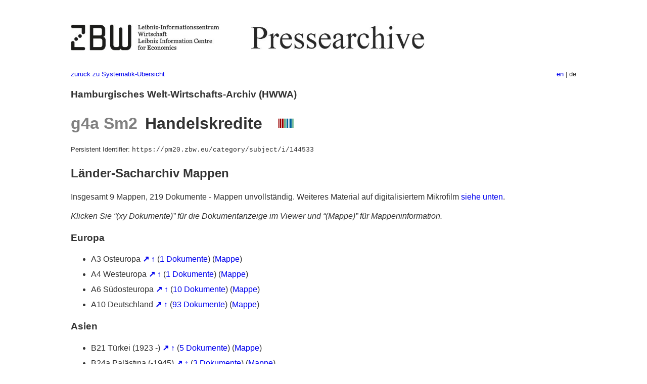

--- FILE ---
content_type: text/html
request_url: https://pm20.zbw.eu/category/subject/i/144533/about.de.html
body_size: 7209
content:
<!DOCTYPE html>
<html xmlns="http://www.w3.org/1999/xhtml" lang="de" xml:lang="de">
<head>
  <meta charset="utf-8" />
  <meta name="generator" content="pandoc" />
  <meta name="viewport" content="width=device-width, initial-scale=1.0, user-scalable=yes" />
  <link rel="alternate" hreflang="en" href="https://pm20.zbw.eu/category/subject/i/144533/about.en.html" />
  <link rel="alternate" hreflang="de" href="https://pm20.zbw.eu/category/subject/i/144533/about.de.html" />
  <title>g4a Sm2 Handelskredite | ZBW Pressearchive</title>
  <style>
      code{white-space: pre-wrap;}
      span.smallcaps{font-variant: small-caps;}
      span.underline{text-decoration: underline;}
      div.column{display: inline-block; vertical-align: top; width: 50%;}

  </style>
  <link rel="stylesheet" href="/styles/simple.css" />
  <!--[if lt IE 9]>
    <script src="//cdnjs.cloudflare.com/ajax/libs/html5shiv/3.7.3/html5shiv-printshiv.min.js"></script>
  <![endif]-->
</head>
<body>
<header>
  <img src="/images/zbw_pm20.de.png" alt="ZBW PM20 Logo" usemap="#logomap"/>
  <map name="logomap"> <area alt="ZBW home" shape="rect" coords="0,0,166,73" href="https://www.zbw.eu/de" /><area alt="PM20 home" shape="rect" coords="180,0,1041,73" href="/about.de.html" /></map>
<div class="hint is-flex">
  <span class="has-text-left">
  <a href="../../about.de.html">zurück zu Systematik-Übersicht</a>
  </span>
  <span class="has-text-right">
    <a href="/category/subject/i/144533/about.en.html">en</a> | de
  </span>
</div>
</header>
<h3 id="hamburgisches-welt-wirtschafts-archiv-hwwa">Hamburgisches
Welt-Wirtschafts-Archiv (HWWA)</h3>
<h1 id="g4a-sm2-handelskredite-wikidata"><span class="gray">g4a
Sm2</span>  Handelskredite   <a
href="http://www.wikidata.org/entity/Q104700031"><img
src="/images/Wikidata-logo.svg" title="Wikidata" class="inline-icon"
alt="Wikidata" /></a></h1>
<div class="hint">
Persistent Identifier:
<code>https://pm20.zbw.eu/category/subject/i/144533</code>
</div>
<h2 id="länder-sacharchiv-mappen">Länder-Sacharchiv Mappen</h2>
<p>Insgesamt 9 Mappen, 219 Dokumente - Mappen unvollständig. Weiteres
Material auf digitalisiertem Mikrofilm <a href="#filmsections">siehe
unten</a>.</p>
<p><em>Klicken Sie “(xy Dokumente)” für die Dokumentanzeige im Viewer
und “(Mappe)” für Mappeninformation.</em></p>
<h3 id="europa">Europa</h3>
<ul>
<li>A3 Osteuropa <a href="../../../geo/i/140896/about.de.html"
title="Osteuropa (alle Mappen)"><strong>↗</strong></a> <a
href="../../../geo/about.de.html#A3"
title="Ländersystematik"><strong>↑</strong></a>
(<a href="https://pm20.zbw.eu/iiifview/folder/sh/140896,144533" title="über: Osteuropa : Handelskredite" target="_blank">1
Dokumente</a>) (<a
href="../../../../folder/sh/1408xx/140896/1445xx/144533/about.de.html">Mappe</a>)</li>
<li>A4 Westeuropa <a href="../../../geo/i/140897/about.de.html"
title="Westeuropa (alle Mappen)"><strong>↗</strong></a> <a
href="../../../geo/about.de.html#A4"
title="Ländersystematik"><strong>↑</strong></a>
(<a href="https://pm20.zbw.eu/iiifview/folder/sh/140897,144533" title="über: Westeuropa : Handelskredite" target="_blank">1
Dokumente</a>) (<a
href="../../../../folder/sh/1408xx/140897/1445xx/144533/about.de.html">Mappe</a>)</li>
<li>A6 Südosteuropa <a href="../../../geo/i/140900/about.de.html"
title="Südosteuropa (alle Mappen)"><strong>↗</strong></a> <a
href="../../../geo/about.de.html#A6"
title="Ländersystematik"><strong>↑</strong></a>
(<a href="https://pm20.zbw.eu/iiifview/folder/sh/140900,144533" title="über: Südosteuropa : Handelskredite" target="_blank">10
Dokumente</a>) (<a
href="../../../../folder/sh/1409xx/140900/1445xx/144533/about.de.html">Mappe</a>)</li>
<li>A10 Deutschland <a href="../../../geo/i/126128/about.de.html"
title="Deutschland (alle Mappen)"><strong>↗</strong></a> <a
href="../../../geo/about.de.html#A10"
title="Ländersystematik"><strong>↑</strong></a>
(<a href="https://pm20.zbw.eu/iiifview/folder/sh/126128,144533" title="über: Deutschland : Handelskredite" target="_blank">93
Dokumente</a>) (<a
href="../../../../folder/sh/1261xx/126128/1445xx/144533/about.de.html">Mappe</a>)</li>
</ul>
<h3 id="asien">Asien</h3>
<ul>
<li>B21 Türkei (1923 -) <a href="../../../geo/i/141111/about.de.html"
title="Türkei (1923 -) (alle Mappen)"><strong>↗</strong></a> <a
href="../../../geo/about.de.html#B21"
title="Ländersystematik"><strong>↑</strong></a>
(<a href="https://pm20.zbw.eu/iiifview/folder/sh/141111,144533" title="über: Türkei (1923 -) : Handelskredite" target="_blank">5
Dokumente</a>) (<a
href="../../../../folder/sh/1411xx/141111/1445xx/144533/about.de.html">Mappe</a>)</li>
<li>B24a Palästina (-1945) <a href="../../../geo/i/141115/about.de.html"
title="Palästina (-1945) (alle Mappen)"><strong>↗</strong></a> <a
href="../../../geo/about.de.html#B24a"
title="Ländersystematik"><strong>↑</strong></a>
(<a href="https://pm20.zbw.eu/iiifview/folder/sh/141115,144533" title="über: Palästina (-1945) : Handelskredite" target="_blank">3
Dokumente</a>) (<a
href="../../../../folder/sh/1411xx/141115/1445xx/144533/about.de.html">Mappe</a>)</li>
<li>B99a Innere Mongolei <a href="../../../geo/i/141264/about.de.html"
title="Innere Mongolei (alle Mappen)"><strong>↗</strong></a> <a
href="../../../geo/about.de.html#B99a"
title="Ländersystematik"><strong>↑</strong></a>
(<a href="https://pm20.zbw.eu/iiifview/folder/sh/141264,144533" title="über: Innere Mongolei : Handelskredite" target="_blank">1
Dokumente</a>) (<a
href="../../../../folder/sh/1412xx/141264/1445xx/144533/about.de.html">Mappe</a>)</li>
<li>B111 Japan <a href="../../../geo/i/141272/about.de.html"
title="Japan (alle Mappen)"><strong>↗</strong></a> <a
href="../../../geo/about.de.html#B111"
title="Ländersystematik"><strong>↑</strong></a>
(<a href="https://pm20.zbw.eu/iiifview/folder/sh/141272,144533" title="über: Japan : Handelskredite" target="_blank">32
Dokumente</a>) (<a
href="../../../../folder/sh/1412xx/141272/1445xx/144533/about.de.html">Mappe</a>)</li>
</ul>
<h3 id="amerika">Amerika</h3>
<ul>
<li>E86 Argentinien <a href="../../../geo/i/141692/about.de.html"
title="Argentinien (alle Mappen)"><strong>↗</strong></a> <a
href="../../../geo/about.de.html#E86"
title="Ländersystematik"><strong>↑</strong></a>
(<a href="https://pm20.zbw.eu/iiifview/folder/sh/141692,144533" title="über: Argentinien : Handelskredite" target="_blank">73
Dokumente</a>) (<a
href="../../../../folder/sh/1416xx/141692/1445xx/144533/about.de.html">Mappe</a>)</li>
</ul>
<p><a id="filmsections" /></p>
<footer>
  <p>Stand: 2025-10-04</p>
  <p><a href="../../about.de.html">zurück zu Systematik-Übersicht</a></p>
<p><a href="ma&#105;l&#116;o&#58;%69&#110;&#102;o%40zbw&#46;eu?subject=Feedback%20zu%20PM20%20g4a Sm2 Handelskredite&body=%0D%0A%0D%0A%0D%0A---%0D%0Ahttps://pm20.zbw.eu/category/subject/i/144533/about.de.html">Feedback</a> &nbsp;
<a href="/about-pm20/legal.de.html">Rechtliches</a> &nbsp;
<a href="https://www.zbw.eu/de/impressum/">Impressum</a> &nbsp; <a href="https://www.zbw.eu/de/datenschutz/">Datenschutz</a> &nbsp;
Alle Metadaten unter <a href="https://creativecommons.org/publicdomain/zero/1.0/deed.de">CC0</a> Lizenz</p>
</footer>
</body>
</html>
